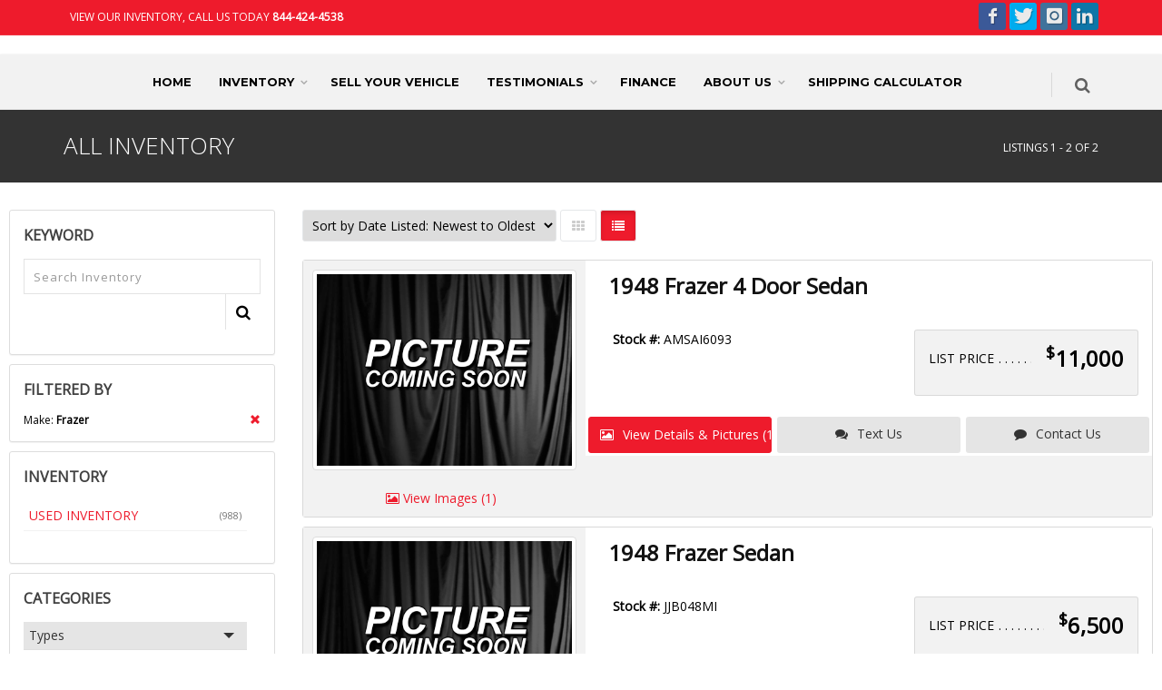

--- FILE ---
content_type: text/html; charset=utf-8
request_url: https://www.haggleme.com/Inventory/location-Indiana/all-years/Frazer/all-models/all-series/all-bodystyles/all-types/page1/sort-DateDesc/AllInventory.aspx
body_size: 16207
content:



<!DOCTYPE html>
<!--[if IE 8]>			<html class="ie ie8"> <![endif]-->
<!--[if IE 9]>			<html class="ie ie9"> <![endif]-->
<!--[if gt IE 9]><!-->	<html> <!--<![endif]-->
<head><meta charset="utf-8" /><title>
	Frazer All Inventory -  Haggle Me
</title><meta id="MetaDescriptionTag" name="description" content="Frazer All Inventory - . To see over 12,000 Muscle Cars, Street Rods, Classic Cars and Pickups visit our website at www.HaggleMe.com." /><meta id="MetaKeywordsTag" name="keywords" content="Frazer All Inventory - , 1900 1901 1902 1903 1904 1905 1906 1907 1908 1909 1910 1911 1912 1913 1914 1915 1916 1917 1918 1919 1920 1921 1922 1923 1924 1925 1926 1927 1928 1929 1930 1931 1932 1933 1934 1935 1936 1937 1938 1939 1940 1941 1942 1943 1944 1945 1946 1947 1948 1949 1950 1951 1952 1953 1954 1955 1956 1957 1958 1959 1960 1961 1962 1963 1964 1965 1966 1967 1968 1969 1970 1971 1972 1973 1974 1975 1976 1977 1978 1979 1980 1981 1982 1983 1984 1985 1986 1987 1988 1989 1990 1991 1992 1993 1994 1995 1996 1997 1998 1999 " /><link REL="SHORTCUT ICON" href="../../../../../../../../../../favicon.ico" /> 

	<!-- mobile settings -->
	<meta name="viewport" content="width=device-width, maximum-scale=1, initial-scale=1, user-scalable=0" />
	<!--[if IE]><meta http-equiv="X-UA-Compatible" content="IE=edge,chrome=1" /><![endif]-->


    


	<link href='/bundles/styles?v=Dl7qsB1PtxBpaEjGg6HKI4lsgMhCcrVKyhs08p_N1Z81' rel='stylesheet' type='text/css' />
       

    
    
    <script src="https://ajax.googleapis.com/ajax/libs/jquery/2.2.4/jquery.min.js"></script>


    
    <script type="text/javascript">var plugin_path = 'https://www.haggleme.com/assets/plugins/';</script>


    

    <!-- PAGE LEVEL SCRIPTS -->	
	
    

<script type="text/javascript">
    var CaptchaCallback = function () {
        $('.g-recaptcha').each(function (index, obj) {
            grecaptcha.render(obj, { 'sitekey': '6Lfj68EUAAAAAGJ07A5F3agCTJeaAafg4lwDN77Y' });
        });
    }
</script>
<script src="https://www.google.com/recaptcha/api.js?onload=CaptchaCallback&render=explicit" async defer></script>


    
    


    
    <style>

        /* MENU NAV ROW */
        /*#header-horizontal #header
        {
            background-color: #000 !important;
            color: #fff;
        }*/
        /*#header-horizontal #topNav 
        {
            background-color: #000 !important;
        }*/


        #header-horizontal #topNav 
        {
            background-color: #000 !important; /*#fff !important;*/
        }
        #header-horizontal #topNav a.logo 
        {
	        height: 150px; /*150px;*/
	        line-height: 96px;
        }
        /*#header-horizontal #header #topNav #topMain
        {
            background-color: #000 !important;
        }*/
        /*#header-horizontal #header #topNav #topMain, #header-horizontal #header .nav-pills > li > a 
        {
            background-color: #000 !important;
        }*/
        #header-horizontal #header #topNav #topMain.nav-pills > li > a 
        {
            font-family: 'Montserrat', sans-serif !important;
            font-weight: 200;
            font-size: 20px;
            text-transform: uppercase !important; 
            color: #fff;
        }
	    /* Sets header height to better fit logo size on desktop view. */ 
        @media only screen and (min-width:800px) {
            #header-horizontal #header #topNav 
            {
	            max-height: 150px; /*150px;*/
            }
        }


        #header-horizontal #header #topMain, #header .nav-pills > li > a 
        {
            background-color: #000 !important;
            color: #fff !important;

            /*background-color: #fff !important;
            color: #000 !important;*/
        }
        /* Menu Nav hover style */
	    #header-horizontal .nav-pills>li.active>a,	
	    #header-horizontal .nav-pills>li>a:hover,        
	    #header-horizontal .nav-pills>li:hover,        
	    #header-horizontal .nav-pills>li:hover>a 
	    {     
            /*
                #EE1B2C = brightred
                #cc6119 = dark orange
                #2B2B2B = dark gray
                #333    = gray
            */                   
            background-color: #333 !important;
		    color: #fff !important;
	    }


        /*#header-horizontal #topNav a.logo 
        {
	        height: 150px;
	        line-height: 96px;
        }
        #header-horizontal #header #topNav #topMain.nav-pills > li > a 
        {
            font-family: 'Montserrat', sans-serif !important;
            font-weight: 700;
            font-size: 13px;
            text-transform: uppercase !important; 
            color: #fff;
        }*/
        /*#header-horizontal #header.dark #topMain.nav-pills > li > a, .nav 
        {
            color: #ffffff !important;
        }*/
        /*#header-horizontal #header.dark #topNav #topMain.nav-pills > li > a.dropdown-toggle:after 
        {
            color: #fff !important;
            opacity: 1 !important;
        }*/

    </style>

    
    

    
    <style>
        
        /* LOGO IMAGE ROW */
        #header-stack div.logo-bar 
        {
            /*
                #363839 = dark gray
            */
            background-color: #FFF !important;
            color: #000 !important;
        }
        #header-stack div.logo-bar h5
        {
            color: #fff !important;
        }
        /* MENU NAV ROW */
        #header-stack #header
        {
            /*background-color: #333 !important;*/
            background-color: #F2F2F2 !important;
        }
        #header-stack .nav-pills>li>a {
            border-radius: 0;
        }
        #header-stack .nav-pills>li>a:hover {
            color: #fff !important;
        }
        #header-stack #header li.quick-cart i.fa, #header-stack #header li.search i.fa, #header-stack #header #topNav button.btn-mobile i
        {
            color: #000 !important;
        }
        #header-stack #header #topMain, #header-stack #header .nav-pills > li > a 
        {
            background-color: #F2F2F2 !important;
            color: #000 !important;
        }
        /* Set the font family of the top-level menu nav items */
        #header-stack #header.header-sm #topNav #topMain>li>a
        {
            font-family: 'Montserrat', sans-serif !important;
            font-weight: 700;
            font-size: 13px;
            text-transform: uppercase !important;  
        }	
        /* Menu Nav hover style */
	    #header-stack #header.header-sm #topMain.nav-pills>li.active>a,	
	    #header-stack #header.header-sm #topMain.nav-pills>li>a:hover,        
	    #header-stack #header.header-sm #topMain.nav-pills>li:hover,        
	    #header-stack #header.header-sm #topMain.nav-pills>li:hover>a 
	    {     
            /*
                #EE1B2C = brightred
                #cc6119 = dark orange
            */                   
            background-color: #EE1B2C !important;           
		    color: #fff !important;		
	    }
        /* Used to set logo header width only on larger screens. */
        @media only screen and (min-width:800px) {
            #header-stack .customlogo 
            {
	            max-height: 239px !important; /*130px; */
	            max-width: 764px !important; /*500px;*/
            }
        }

    </style>

    
    <style>

        #topBar ul.top-links > li > a {
            color: #ffffff !important;
        }
        /* TOP ROW */
	    .custom-topbar
	    {
            /*
                #EE1B2C = brightred
                #cc6119 = dark orange
            */
		    background-color: #EE1B2C !important; 
            
	    }

        /* Inventory emphasis price value */
        /*.item-price h4, .item-price h5*/
        /*.item-price h4
        {
            font-weight: bold !important;
        }
        h4.subprice
        {
            font-weight: normal !important;
        }*/


        /* TABS */
        .nav-tabs>li.active>a, 
        .nav-tabs>li.active>a:focus, 
        .nav-tabs>li.active>a:hover {           
            /*background-color: #eaedf0 !important;*/
            /*
            background-color: #373737 !important;
            border-color: #373737 !important;
            */
        }


        /* Allows parallax background image to show when on the listing details page */
        .parallax, .parallax .btn, .parallax div, .parallax h1, .parallax h2, .parallax h3, .parallax h4, .parallax h5, .parallax h6, .parallax img, .parallax p {
            z-index: 0 !important;
        }
        .parallax-custom
        {
	        background-image: url('http://www.totalwebmanager.com/TWM/userfiles/1055/Custom/bg1.jpg');
        }
        .parallax-footer-custom
        {
	        background-image: url('http://www.totalwebmanager.com/TWM/userfiles/1055/Custom/bg2.jpg');
        }
        .box-custom
        {
	        background-color: rgba(0,0,0,.6);
        }
        .box-icon.box-icon-transparent .box-icon-title>i
        {
	        color: #ffffff !important;	
        }

.align-center
{
    position: absolute;
    margin: 0 auto !important;
    text-align: center !important;
}
.box-icon.box-icon-center a {
	text-align:center !important;
}
.btn-xlg
{
    font-size: 2em;
}
.btn-outline-primary {
    color: #fff;
    background-color: transparent;
    background-image: none;
    border-color: #F2F2F2;
    border: solid;
    border-width: 3px;
    display: inline-block !important;
    align-content: center;
    align-items: center;
    margin: 0 auto !important;
}



        /* Callout Boxes */
        /*.box-text
        {
            display: flex;
            align-items: center;
            min-height: 100px;
        }
        .box-text p 
        {
            font-size: 30px !important;
            color: #fff !important;
            margin: 0 auto !important;
            padding: 15px 0 !important;
            font-weight: 600;
        }
        .box-text span 
        {
            display: block !important;
            font-size: 16px !important;
            color: #fff !important;
        
            font-weight: 400;
        }
        .box1, .box2
        {
            background-color: #EE1B2C !important;
            border-top: #fff 3px solid;
        }
        .box-title
        {
            border-bottom: #fff 1px solid;
        }*/


        /*body 
        {
            background-image:url(http://www.totalwebmanager.com/TWM/userfiles/1119/Custom/bg.jpg);
            background-repeat:repeat;
            background-position:center 0;
        }*/

/** Boxed Page Content Only
 **************************************************************** **/
.contentboxed {
	background-color:#f1f2f7;
}
.contentboxed section {
	background-color:#fff;
}
.contentboxed {
	max-width:1170px;
	margin-left:auto;
	margin-right:auto;
	/*margin-top:0px;*/
	margin-bottom:50px;

	-webkit-border-radius: 3px;
	   -moz-border-radius: 3px;
			border-radius: 3px;
}
@media only screen and (max-width: 992px) {
	.contentboxed {
		margin-top:0;
		margin-bottom:0;

		-webkit-border-radius: 0;
		   -moz-border-radius: 0;
				border-radius: 0;
	}
}


.invisible
{
    visibility: hidden;
    height: 0px;
    width: 0px;
    padding: 0px;
    margin: 0px;
}

#header li.search .search-box 
{
    position: absolute;
    z-index: 10000 !important;
}

    </style>

</head>
<body class="smoothscroll enable-animation">
    
    <form method="post" action="./AllInventory.aspx" id="form1">
<div class="aspNetHidden">
<input type="hidden" name="__EVENTTARGET" id="__EVENTTARGET" value="" />
<input type="hidden" name="__EVENTARGUMENT" id="__EVENTARGUMENT" value="" />
<input type="hidden" name="__LASTFOCUS" id="__LASTFOCUS" value="" />
<input type="hidden" name="__VIEWSTATE" id="__VIEWSTATE" value="ub3cEY2lMfOEbevQCPtlQRU13Q02PJm9vTcyqgshOGN6jGveIMPq73puOxzZvNxXrCr8o1h03+GjlTP/bckBi9gnGTdj6TRjGXgmuIiSBeByuOYPFKZKhI7vE8tnaFI7Z8+MWwCRv9aLMNdf4L0sXIQ2qKYhCnJSTCQ0eq1PFNXa9bttTvDxoRwwwFGma02lFe/z2X1d4xn0WZbaj+yYdwWVE/G9Ch0WObtilqatkpMSPtsQZa+PX6NwafbpUP0EbrvykxFwJp/FcXCKGXuQg0FCdno9G5JCvLad/5IT3bRVJIDvF2w5gfyDQ5q9kpDgC0kuXjEKClNpmxbfHeiM08YxHq1bFyq77sEOa7nv7+5yzZtx607YmMpCRhPJsvhIJi+LhQRTSbh6Xwz2uXIJlFI1RKvSweSDDltzv+BIImvSY4IrK0yxTQlZ2HjOTv7kon4lad/wnWJ2OXTm37eUz8E8pdH9I1phIUJxXEysyOZvyhbM/kgXn92/EGZceGh7BnJBPOuPTgk3dwzoMg/Z2PZpkAtBtNfTC94qGYIDz30qXNFN31GaeIpZNXA0esu56+/EALkOEJKgvwZ/wiGWdmfrYofmk9m+JjL4t0rr5ZZSrfwauOaw7UGUx5tz1B7QpO33ZSniXMB/NHdUMADT19+b+ECWkRFkyC7uotg4RqsOsa/9+IpDRJ7nhHkddyvXy1ehZU49oanDUAQlGYevyyeaX5dSjeSRzX27haybJDbV9inl625RPdlsDZ2HT6iK1R/O8t7Jv0bnbyp+QcqxYAcH5BO2y4Hb7zxQxY8Ww3cjNT7XB3+IDn3SP0Z7fBaDTKLYytayOpZZz98ZI4591zhjNLp/5i7SnpZCfgx4TF/WBojCL9qyDPrdXvoDEtbDN0ccbKrrySzcWoY+091tM0TP7ST7P5VRPDyibPq1JQyaJHd25ShfAhapD9TR5LDKzLnRqnZMiMTQ3nOA9rtTBWsl/XZFZdFyJhCzcyabAd/lea4REDEhP/LfHb7M2iOICGF15gNcTGKEND4Qb2JdmKgAUdPHs1hbUhAyUZ+WZcOw6YoOQ4NTA4XvJfrKccdJFUX5hQpBnslD+nj37Ae9u2rdFEspNHxlCxixRBKBNOoAhoAiniGyWJ8Gxncb9zNasT0p57/HGYU4b5Ion2nbs1ogdoF9idNtqHIW3b9gyuiKf1198BvyQBgTheAKo/IwkDPc3VWZODlMzbHuR2ULEAec9FJKCKHCXptAUcjeefVG8vNxwSL933Te6GsrokEalL7hW9pjvoo9wmk3bZ32F4WKHiWIa2e3NXlF0W0aXJ5XGQLz50g/tRLzaXPkkaknPGI+BgD4OTZXQ1ur7DOYULs0Xrc4+Wyolv3X9OYyreIHw1pmbkqhIAgqP2J+zdSNU4EFW5xaapwgZXCFQxlCEZARtBMTtXZD02wp8Zxww1bssK9/aiFwTyQMWKYNHCTdoQlUHINw/hskpqIebr1bnVF1eAFtnLfeJTHw72NOOicmrVi+hYoxcP+ytUcws4PrEz6nw61Byh9bgwU3pqA5/R5Os6MG0X8FTpuVfb16n1SVfbAzctQ9AU34y7X5zmr+NMzz6WBGDo2choiXXw7xYsWhd8RBRsFnWI7ph04rm0oKmQpdKNGIKZYeVtl8RaNfYRjO6B/vbBBODsABcgAwgWNy69/JLaLL+EJp1dUv/8R1npEpyze4W8jfsE2KkeDeO6MoPIPgm2I8ptk9yPHdIpknISnMSijDuKuDrATOl0/UpGzZPAnZvJ8EePgu9iPAxYY3fXGDlFyNdkRxuW/fXLA5f+B/foI7o/[base64]/cQkq4BgcYPl1diKv0b6sciMDkZe0awAvRjrTnG3Gbbyy2oVdKRsZDCx4iWevfjyCRwVeIsFFNqtlmxdZOfJOR/iXW02nigX/pqpC6XDbJoMSGjenl9AkoKFaMl6gOcwxYKXIOZtVByT8eiZ6PG+Owo5jjUXxe5ILIvlWSOcZEgN5Tdg8stTi9YNnKWdAm3Ibu50+dRMxHfYakzQNE7q/VqKDAcQ3egvNEUU73ehtSNYs3pRdpo5cZpCM7Wh/T095uxVl57ZA0wCcp4Wri6GDlTEqcvIYku3FQqmlfwD3uAH4dGcj4sd5aXLkhzUMZglrzT5RG92PYf9Zre2OkWP5uYu6Epj7zMZKq4utoxEB1MM/Ll7d6ReaXQkR5liVbW8Uod5uC6TuH7syMxNyPYeRNrGvPIOa98/cUlcJBdRPXcAc3NISFb6AuSGU1JC/oAYXcSFXAl2U=" />
</div>

<script type="text/javascript">
//<![CDATA[
var theForm = document.forms['form1'];
if (!theForm) {
    theForm = document.form1;
}
function __doPostBack(eventTarget, eventArgument) {
    if (!theForm.onsubmit || (theForm.onsubmit() != false)) {
        theForm.__EVENTTARGET.value = eventTarget;
        theForm.__EVENTARGUMENT.value = eventArgument;
        theForm.submit();
    }
}
//]]>
</script>



<script src="/ScriptResource.axd?d=[base64]" type="text/javascript"></script>
<div class="aspNetHidden">

	<input type="hidden" name="__VIEWSTATEGENERATOR" id="__VIEWSTATEGENERATOR" value="AD77A525" />
	<input type="hidden" name="__EVENTVALIDATION" id="__EVENTVALIDATION" value="N2Vc/5pHuPHSc0lbJj8DJb5+NKH20SBozVYT9t3IYsS9YisE35JqXIy+vzCafDZ1T2daH8mOoz/16U/Fn0bUXHEFXi6ERqp8nkWqY/di7z4sQrDUGnIaDzz+AWZ/ZvmHcrBxtwAsIeJWe7olB2+8mZLmp3+BvSN4oIE61YpDSJ9fKDyuzA8lEGa9LDlQDFfy039KUp/Ml4BzwuiY8RSQz8bcMIaJdMj8OJGlgpsg8uuwiqM2iywM8fVgI1HnUj2LFvpBnhT+zRwrgBo8yPfpG2+RfLtkFmqrGZ3YBn9WTrsPQcnI0huQwChW/zZE7ns5IJ8aeniQiO7orrMuEB4y35TxqKPkOPVWL9C1rNfLU688A0u+qKZD7xKEJ2HuGhnFTxqsSULl1/rHZTg30c2/Bxjh6Ko0O8Mji+teYlhvC6z1fYy0XpCEdYJQ1ao3K8fgDr1HsCFWZKFb+d9gPnREU7iVv2BJyi+0REzWtEoyc3iUCZcYEr+RqnoVgZLb8LPXm44Hcm1uDCC67wM6v0yXGO6zkwDGrKTKDa+zEBClAdVq+Dl4" />
</div>
    <script type="text/javascript">
//<![CDATA[
Sys.WebForms.PageRequestManager._initialize('ctl00$ScriptManager1', 'form1', ['tctl00$contentplaceholder_page$upSms','contentplaceholder_page_upSms'], [], [], 90, 'ctl00');
//]]>
</script>




	<!-- wrapper -->
	<div id="wrapper">
        
        <!-- HEADER -->
        
        
        

<div id="header-stack">
	<!-- TOP BAR -->
	<div id="topBar" class="dark custom-topbar">
		<div class="container">
            <ul class="top-links list-inline">
                <li style="border-right: none;"><a href="tel:844-424-4538">View Our Inventory, Call us today <strong>844-424-4538</strong></a></li>
            </ul> 
            <!-- SOCIAL ICONS -->
			<div class="social-icons pull-right hidden-xs">
                
				<a href="https://www.facebook.com/groups/172678620053141/" class="social-icon social-icon-sm social-facebook" data-toggle="tooltip" data-placement="bottom" title="Facebook">

					<i class="icon-facebook"></i>
					<i class="icon-facebook"></i>
				</a>
                
				<a href="https://twitter.com/HaggleMe" class="social-icon social-icon-sm social-twitter" data-toggle="tooltip" data-placement="bottom" title="Twitter">
					<i class="icon-twitter"></i>
					<i class="icon-twitter"></i>
				</a>
                
				<a href="https://www.instagram.com/hagglemedotcom/?utm_source=qr&igsh=NW95djgxZWpxZ3R2" class="social-icon social-icon-sm social-instagram" data-toggle="tooltip" data-placement="bottom" title="Instagram">
					<i class="icon-instagram"></i>
					<i class="icon-instagram"></i>
				</a>
				
				<a href="https://www.linkedin.com/in/steve-glanton-4282a521/" class="social-icon social-icon-sm social-linkedin" data-toggle="tooltip" data-placement="bottom" title="Linkedin">
					<i class="icon-linkedin"></i>
					<i class="icon-linkedin"></i>
				</a>
                
			</div>
            <!-- /SOCIAL ICONS -->
		</div>
	</div>
	<!-- /TOP BAR -->

    <!-- LOGO BAR -->
    <div class="border-top logo-bar">
		<div class="container">               
        	
            <div class="header-sm">
                <div class="row">
                    <div class="col-sm-12">
                        <!-- LOGO -->                       
		                <a href="../../../../../../../../../../Default.aspx" class="logo has-banner pull-left text-center-md">
			                <img src="https://www.totalwebmanager.com/TWM/Userfiles/1061/Custom/header_1170.jpg" id="HeaderNavLogoMenuVerticle1_imgLogo" alt="" class="img-responsive" />                  
		                </a>
                        <input type="hidden" name="ctl00$HeaderNavLogoMenuVerticle1$hdnLogoImageName" id="HeaderNavLogoMenuVerticle1_hdnLogoImageName" value="header_1170.jpg" />                        
                        <!-- /LOGO -->

			
                    </div>
                </div>
            </div>
		</div>
	</div>
    <!-- /LOGO BAR -->

    <!-- HEADER -->

    <div id="header" class="sticky header-sm clearfix">
        <!-- HEADER NAV -->
        <header id="topNav" class="text-center">
	        <div class="container">
            
		        <!-- Mobile Menu Button -->
		        <button class="btn btn-mobile" data-toggle="collapse" data-target=".nav-main-collapse" type="button">
			        <i class="fa fa-bars"></i>
		        </button>

                <!-- SEARCH -->
		        <ul class="pull-right nav nav-pills nav-second-main hidden-xs">
			        <li class="search">
				        <a href="javascript:;">
					        <i class="fa fa-search"></i>
				        </a>
				        <div class="search-box">
					        <div>
						        <div class="input-group">                                   
                                    <input name="ctl00$HeaderNavLogoMenuVerticle1$txtSearch" type="text" id="HeaderNavLogoMenuVerticle1_txtSearch" name="src" placeholder="Search" class="form-control ignore" />
							        <span class="input-group-btn">                                      
                                        <input type="submit" name="ctl00$HeaderNavLogoMenuVerticle1$btnSearch" value="Search" onclick="return validateSearch();" id="HeaderNavLogoMenuVerticle1_btnSearch" class="btn btn-primary" />
							        </span>
						        </div>
					        </div>
				        </div> 
			        </li>                    
		        </ul>
                <!-- /SEARCH -->

                <!-- MENU NAVIGATION -->                                 
                <div class="menu-center">              
                    <div class="navbar-collapse pull-right nav-main-collapse collapse">
                        

    <!-- Menu Nav -->                   
    
    
    
    
    
    
    
    

    
    
	    <nav class="nav-main">
            <ul id="topMain" class="nav nav-pills nav-main">

    
	    <li><a class="" href="https://www.haggleme.com/Default.aspx" target="">Home</a></li>
        
            <li class="dropdown">
                <a class="dropdown-toggle" href="https://www.haggleme.com/Inventory/location-Indiana/all-years/all-makes/all-models/all-series/all-bodystyles/all-types/page1/sort-DateActiveDesc/AllInventory.aspx" target="">Inventory</a>
			    <ul class="dropdown-menu">
        
	    <li><a class="" href="https://www.haggleme.com/VehicleFinder.aspx" target="">Vehicle Finder</a></li>
        </ul></li>
	    <li><a class="" href="https://www.haggleme.com/Page/Sell-Your-Vehicle.aspx" target="">Sell Your Vehicle</a></li>
        
            <li class="dropdown">
                <a class="dropdown-toggle" href="https://www.haggleme.com/Page/Buyer-Testimonials.aspx" target="">Testimonials</a>
			    <ul class="dropdown-menu">
        
	    <li><a class="" href="https://www.haggleme.com/Page/Seller-Testimonials.aspx" target="">Seller Testimonials</a></li>
        
	    <li><a class="" href="https://www.haggleme.com/Page/Buyer-Testimonials.aspx" target="">Buyer Testimonials</a></li>
        </ul></li>
	    <li><a class="" href="https://www.haggleme.com/Page/Finance.aspx" target="">Finance</a></li>
        
            <li class="dropdown">
                <a class="dropdown-toggle" href="https://www.haggleme.com/Page/About-Us.aspx" target="">About Us</a>
			    <ul class="dropdown-menu">
        
	    <li><a class="" href="https://www.haggleme.com/Page/Info.aspx" target="">Info</a></li>
        
	    <li><a class="" href="https://www.haggleme.com/ContactUs.aspx" target="">Contact Us</a></li>
        </ul></li>
	    <li><a class="" href="https://www.haggleme.com/Page/Shipping-Calculator.aspx" target="">Shipping Calculator</a></li>
        
		    </ul>
	    </nav>
    
    
    <!-- /Menu Nav -->  
                    </div>
                </div>
                <!-- /MENU NAVIGATION -->      
            </div>
        </header>
        <!-- /HEADER NAV -->
    </div> 
    <!-- /HEADER -->
</div>

        <!-- /HEADER -->


        

        
        <!-- CONTENT -->
        

    <!-- PAGE HEADER -->
    <section class="page-header dark page-header-xs">
	    <div class="container">
		    <h1>All Inventory</h1>
            <ol class="breadcrumb">
			    <li>Listings 1 - 2 of 2</li>
            </ol>
            
	    </div>
    </section>
    <!-- /PAGE HEADER -->


    <!-- Body - Left/Right Columns -->
    <section class="padding-top-20">
    
        					
	    <div class="full-container padding-10"> 
        	
                    
            	
            
            <div class="phone-nonmobile">
            
            </div>
                    	
            <a id="listings-anchor" name="listings"></a>
		    <div class="row">

			    <!-- LEFT -->
			    <div class="col-lg-3 col-md-3 col-sm-3 margin-bottom-0">
                    
   

                    
                    
                    <div class="phone-mobile">
                        <a class="btn btn-primary btn-featured btn-inverse margin-bottom-6" href="tel:844-424-4538">
                            <span>CALL US: 844-424-4538</span>
                            <i class="et-phone"></i>
                        </a>
                    </div>
                    
                        
                    <!-- FILTERS -->
                    <div class="row">

                        
                        <div class=" visible-xs-block padding-20 margin-bottom-0">
		                <button class="btn btn-default btn-block visible-xs-block" data-toggle="collapse" data-target="#filter-inventory-col" type="button">
                            <i class="fa fa-filter"></i>
                            FILTER INVENTORY
		                </button>
                        </div>

                        
                        <div class="col-lg-12 col-md-12 col-sm-12 collapse" id="filter-inventory-col">

                            <!-- INLINE SEARCH -->
                            <div class="panel panel-default margin-bottom-10"><div class="panel-body">
                            <div class="side-nav">
							    <div class="side-nav-head margin-bottom-10">
								    <h4>KEYWORD</h4>
							    </div>
							    <div class="inline-search clearfix margin-bottom-30">
                                    <div id="contentplaceholder_page_pnlSearchBox" onkeypress="javascript:return WebForm_FireDefaultButton(event, &#39;contentplaceholder_page_btnSearch&#39;)">
	
                                    <input name="ctl00$contentplaceholder_page$txtSearch" type="text" id="contentplaceholder_page_txtSearch" name="src" placeholder="Search Inventory" class="serch-input" />								
								    <button onclick="__doPostBack('ctl00$contentplaceholder_page$ctl02','')">
									    <i class="fa fa-search"></i>
								    </button>
                                    <input type="submit" name="ctl00$contentplaceholder_page$btnSearch" value="" id="contentplaceholder_page_btnSearch" class="invisible" />

                                    
</div>
							    </div>
                            </div>
                            </div></div>
						    <!-- /INLINE SEARCH -->


                            
						    <!-- FILTERED BY -->
						    
						    <div class="panel panel-default margin-bottom-10"><div class="panel-body">
							<div class="side-nav">    
                                <div class="side-nav-head margin-bottom-10">
                                    <h4>FILTERED BY</h4>
                                </div>	

                                
								
                                <div class="clearfix size-12">
								    <a class="pull-right glyphicon glyphicon-remove" href="https://www.haggleme.com/Inventory/location-Indiana/all-years/all-makes/all-models/all-series/all-bodystyles/all-types/page1/sort-DateDesc/AllInventory.aspx"></a>
								    Make: <strong>Frazer</strong>
							    </div>

                                

                            </div>
                            </div></div>						
                            <!-- /FILTERED BY -->                           
                            

						    <!-- INVENTORY -->
                            
						    
                            <div class="panel panel-default margin-bottom-10"><div class="panel-body">
                            <div class="side-nav">
							    <div class="side-nav-head margin-bottom-10">
								    <button class="fa fa-bars text-right margin-right-6" type="button"></button>
								    <h4>INVENTORY</h4>
							    </div>
							    <ul class="list-group list-group-bordered list-group-noicon uppercase">
                                    
                                        <li class="list-group-item active"><a href="https://www.haggleme.com/Inventory/location-Indiana/all-years/all-makes/all-models/all-series/all-bodystyles/all-types/page1/sort-DateDesc/PreownedInventory.aspx"><span class="size-11 text-muted pull-right">(988)</span> USED INVENTORY</a></li>
                                    
							    </ul>
						    </div>
                            </div></div>
						    
                            <!-- /INVENTORY  -->


						    <!-- CATEGORIES -->
						    
                            <div class="panel panel-default margin-bottom-10"><div class="panel-body">
                            <div class="side-nav">
							    <div class="side-nav-head margin-bottom-10">
								    <button class="fa fa-bars text-right margin-right-6" type="button"></button>
								    <h4>CATEGORIES</h4>
							    </div>
                                <ul class="list-group list-group-bordered list-group-noicon">

                                    
                                    
                                    <li class="list-group-item">
	                                    <div class="toggle">
		                                    <label class="padding-6 size-14">Types</label>
		                                    <div class="toggle-content padding-6">
                                                <ul class="list-group list-group-bordered list-group-noicon list-unstyled">
                                                    <li><a class="padding-6" href="https://www.haggleme.com/Inventory/location-Indiana/all-years/all-makes/all-models/all-series/all-bodystyles/all-types/page1/sort-DateDesc/AllInventory.aspx">All Types</a></li>
                                                    <li>
                                                    <a class="padding-6" href="https://www.haggleme.com/Inventory/location-Indiana/all-years/all-makes/all-models/all-series/all-bodystyles/Boats/page1/sort-DateDesc/AllInventory.aspx"><span class="size-11 text-muted pull-right">(3)</span> Boats</a></li>
                                                    <li>
                                                    <a class="padding-6" href="https://www.haggleme.com/Inventory/location-Indiana/all-years/all-makes/all-models/all-series/all-bodystyles/Car_Trailer/page1/sort-DateDesc/AllInventory.aspx"><span class="size-11 text-muted pull-right">(1)</span> Car Trailer</a></li>
                                                    <li>
                                                    <a class="padding-6" href="https://www.haggleme.com/Inventory/location-Indiana/all-years/all-makes/all-models/all-series/all-bodystyles/Classic_Cars/page1/sort-DateDesc/AllInventory.aspx"><span class="size-11 text-muted pull-right">(540)</span> Classic Cars</a></li>
                                                    <li>
                                                    <a class="padding-6" href="https://www.haggleme.com/Inventory/location-Indiana/all-years/all-makes/all-models/all-series/all-bodystyles/Classic_Trucks/page1/sort-DateDesc/AllInventory.aspx"><span class="size-11 text-muted pull-right">(127)</span> Classic Trucks</a></li>
                                                    <li>
                                                    <a class="padding-6" href="https://www.haggleme.com/Inventory/location-Indiana/all-years/all-makes/all-models/all-series/all-bodystyles/Hot_Rods/page1/sort-DateDesc/AllInventory.aspx"><span class="size-11 text-muted pull-right">(81)</span> Hot Rods</a></li>
                                                    <li>
                                                    <a class="padding-6" href="https://www.haggleme.com/Inventory/location-Indiana/all-years/all-makes/all-models/all-series/all-bodystyles/Late_Models/page1/sort-DateDesc/AllInventory.aspx"><span class="size-11 text-muted pull-right">(11)</span> Late Models</a></li>
                                                    <li>
                                                    <a class="padding-6" href="https://www.haggleme.com/Inventory/location-Indiana/all-years/all-makes/all-models/all-series/all-bodystyles/Motorcycles/page1/sort-DateDesc/AllInventory.aspx"><span class="size-11 text-muted pull-right">(53)</span> Motorcycles</a></li>
                                                    <li>
                                                    <a class="padding-6" href="https://www.haggleme.com/Inventory/location-Indiana/all-years/all-makes/all-models/all-series/all-bodystyles/Muscle_Cars/page1/sort-DateDesc/AllInventory.aspx"><span class="size-11 text-muted pull-right">(139)</span> Muscle Cars</a></li>
                                                    <li>
                                                    <a class="padding-6" href="https://www.haggleme.com/Inventory/location-Indiana/all-years/all-makes/all-models/all-series/all-bodystyles/Project_Cars/page1/sort-DateDesc/AllInventory.aspx"><span class="size-11 text-muted pull-right">(22)</span> Project Cars</a></li>
                                                    <li>
                                                    <a class="padding-6" href="https://www.haggleme.com/Inventory/location-Indiana/all-years/all-makes/all-models/all-series/all-bodystyles/Race_Car/page1/sort-DateDesc/AllInventory.aspx"><span class="size-11 text-muted pull-right">(4)</span> Race Car</a></li>
                                                    <li>
                                                    <a class="padding-6" href="https://www.haggleme.com/Inventory/location-Indiana/all-years/all-makes/all-models/all-series/all-bodystyles/RVs/page1/sort-DateDesc/AllInventory.aspx"><span class="size-11 text-muted pull-right">(1)</span> RVs</a></li>
                                                    <li>
                                                    <a class="padding-6" href="https://www.haggleme.com/Inventory/location-Indiana/all-years/all-makes/all-models/all-series/all-bodystyles/SUV/page1/sort-DateDesc/AllInventory.aspx"><span class="size-11 text-muted pull-right">(3)</span> SUV</a></li>
                                                    <li>
                                                    <a class="padding-6" href="https://www.haggleme.com/Inventory/location-Indiana/all-years/all-makes/all-models/all-series/all-bodystyles/Tractor/page1/sort-DateDesc/AllInventory.aspx"><span class="size-11 text-muted pull-right">(1)</span> Tractor</a></li>
                                                    <li>
                                                    <a class="padding-6" href="https://www.haggleme.com/Inventory/location-Indiana/all-years/all-makes/all-models/all-series/all-bodystyles/Van/page1/sort-DateDesc/AllInventory.aspx"><span class="size-11 text-muted pull-right">(2)</span> Van</a></li>
                                                    
										        </ul>			                                        
		                                    </div>
	                                    </div>
                                    </li>
                                    
                                    <li class="list-group-item">
	                                    <div class="toggle active">
		                                    <label class="padding-6 size-14">Makes</label>
		                                    <div class="toggle-content padding-6">
                                                <ul class="list-group list-group-bordered list-group-noicon list-unstyled">
                                                    <li><a class="padding-6" href="https://www.haggleme.com/Inventory/location-Indiana/all-years/all-makes/all-models/all-series/all-bodystyles/all-types/page1/sort-DateDesc/AllInventory.aspx">All Makes</a></li>
                                                    <li>
                                                    <a class="padding-6" href="https://www.haggleme.com/Inventory/location-Indiana/all-years/Alfa_Romeo/all-models/all-series/all-bodystyles/all-types/page1/sort-DateDesc/AllInventory.aspx"><span class="size-11 text-muted pull-right">(1)</span> Alfa Romeo</a></li>
                                                    <li>
                                                    <a class="padding-6" href="https://www.haggleme.com/Inventory/location-Indiana/all-years/AMC/all-models/all-series/all-bodystyles/all-types/page1/sort-DateDesc/AllInventory.aspx"><span class="size-11 text-muted pull-right">(3)</span> AMC</a></li>
                                                    <li>
                                                    <a class="padding-6" href="https://www.haggleme.com/Inventory/location-Indiana/all-years/Aston_Martin/all-models/all-series/all-bodystyles/all-types/page1/sort-DateDesc/AllInventory.aspx"><span class="size-11 text-muted pull-right">(2)</span> Aston Martin</a></li>
                                                    <li>
                                                    <a class="padding-6" href="https://www.haggleme.com/Inventory/location-Indiana/all-years/Audi/all-models/all-series/all-bodystyles/all-types/page1/sort-DateDesc/AllInventory.aspx"><span class="size-11 text-muted pull-right">(1)</span> Audi</a></li>
                                                    <li>
                                                    <a class="padding-6" href="https://www.haggleme.com/Inventory/location-Indiana/all-years/Austin/all-models/all-series/all-bodystyles/all-types/page1/sort-DateDesc/AllInventory.aspx"><span class="size-11 text-muted pull-right">(2)</span> Austin</a></li>
                                                    <li>
                                                    <a class="padding-6" href="https://www.haggleme.com/Inventory/location-Indiana/all-years/Austin_Healey/all-models/all-series/all-bodystyles/all-types/page1/sort-DateDesc/AllInventory.aspx"><span class="size-11 text-muted pull-right">(1)</span> Austin Healey</a></li>
                                                    <li>
                                                    <a class="padding-6" href="https://www.haggleme.com/Inventory/location-Indiana/all-years/Bentley/all-models/all-series/all-bodystyles/all-types/page1/sort-DateDesc/AllInventory.aspx"><span class="size-11 text-muted pull-right">(15)</span> Bentley</a></li>
                                                    <li>
                                                    <a class="padding-6" href="https://www.haggleme.com/Inventory/location-Indiana/all-years/Bimota/all-models/all-series/all-bodystyles/all-types/page1/sort-DateDesc/AllInventory.aspx"><span class="size-11 text-muted pull-right">(1)</span> Bimota</a></li>
                                                    <li>
                                                    <a class="padding-6" href="https://www.haggleme.com/Inventory/location-Indiana/all-years/BMW/all-models/all-series/all-bodystyles/all-types/page1/sort-DateDesc/AllInventory.aspx"><span class="size-11 text-muted pull-right">(3)</span> BMW</a></li>
                                                    <li>
                                                    <a class="padding-6" href="https://www.haggleme.com/Inventory/location-Indiana/all-years/Boss_Hog/all-models/all-series/all-bodystyles/all-types/page1/sort-DateDesc/AllInventory.aspx"><span class="size-11 text-muted pull-right">(1)</span> Boss Hog</a></li>
                                                    <li>
                                                    <a class="padding-6" href="https://www.haggleme.com/Inventory/location-Indiana/all-years/Buick/all-models/all-series/all-bodystyles/all-types/page1/sort-DateDesc/AllInventory.aspx"><span class="size-11 text-muted pull-right">(28)</span> Buick</a></li>
                                                    <li>
                                                    <a class="padding-6" href="https://www.haggleme.com/Inventory/location-Indiana/all-years/Cadillac/all-models/all-series/all-bodystyles/all-types/page1/sort-DateDesc/AllInventory.aspx"><span class="size-11 text-muted pull-right">(10)</span> Cadillac</a></li>
                                                    <li>
                                                    <a class="padding-6" href="https://www.haggleme.com/Inventory/location-Indiana/all-years/CanAm/all-models/all-series/all-bodystyles/all-types/page1/sort-DateDesc/AllInventory.aspx"><span class="size-11 text-muted pull-right">(1)</span> CanAm</a></li>
                                                    <li>
                                                    <a class="padding-6" href="https://www.haggleme.com/Inventory/location-Indiana/all-years/Century/all-models/all-series/all-bodystyles/all-types/page1/sort-DateDesc/AllInventory.aspx"><span class="size-11 text-muted pull-right">(3)</span> Century</a></li>
                                                    <li>
                                                    <a class="padding-6" href="https://www.haggleme.com/Inventory/location-Indiana/all-years/Chevrolet/all-models/all-series/all-bodystyles/all-types/page1/sort-DateDesc/AllInventory.aspx"><span class="size-11 text-muted pull-right">(287)</span> Chevrolet</a></li>
                                                    <li>
                                                    <a class="padding-6" href="https://www.haggleme.com/Inventory/location-Indiana/all-years/Chrysler/all-models/all-series/all-bodystyles/all-types/page1/sort-DateDesc/AllInventory.aspx"><span class="size-11 text-muted pull-right">(16)</span> Chrysler</a></li>
                                                    <li>
                                                    <a class="padding-6" href="https://www.haggleme.com/Inventory/location-Indiana/all-years/Crosley/all-models/all-series/all-bodystyles/all-types/page1/sort-DateDesc/AllInventory.aspx"><span class="size-11 text-muted pull-right">(2)</span> Crosley</a></li>
                                                    <li>
                                                    <a class="padding-6" href="https://www.haggleme.com/Inventory/location-Indiana/all-years/Datsun/all-models/all-series/all-bodystyles/all-types/page1/sort-DateDesc/AllInventory.aspx"><span class="size-11 text-muted pull-right">(2)</span> Datsun</a></li>
                                                    <li>
                                                    <a class="padding-6" href="https://www.haggleme.com/Inventory/location-Indiana/all-years/Daybreak/all-models/all-series/all-bodystyles/all-types/page1/sort-DateDesc/AllInventory.aspx"><span class="size-11 text-muted pull-right">(1)</span> Daybreak</a></li>
                                                    <li>
                                                    <a class="padding-6" href="https://www.haggleme.com/Inventory/location-Indiana/all-years/DeSoto/all-models/all-series/all-bodystyles/all-types/page1/sort-DateDesc/AllInventory.aspx"><span class="size-11 text-muted pull-right">(3)</span> DeSoto</a></li>
                                                    <li>
                                                    <a class="padding-6" href="https://www.haggleme.com/Inventory/location-Indiana/all-years/Dodge/all-models/all-series/all-bodystyles/all-types/page1/sort-DateDesc/AllInventory.aspx"><span class="size-11 text-muted pull-right">(29)</span> Dodge</a></li>
                                                    <li>
                                                    <a class="padding-6" href="https://www.haggleme.com/Inventory/location-Indiana/all-years/Dragster/all-models/all-series/all-bodystyles/all-types/page1/sort-DateDesc/AllInventory.aspx"><span class="size-11 text-muted pull-right">(2)</span> Dragster</a></li>
                                                    <li>
                                                    <a class="padding-6" href="https://www.haggleme.com/Inventory/location-Indiana/all-years/Ducati/all-models/all-series/all-bodystyles/all-types/page1/sort-DateDesc/AllInventory.aspx"><span class="size-11 text-muted pull-right">(1)</span> Ducati</a></li>
                                                    <li>
                                                    <a class="padding-6" href="https://www.haggleme.com/Inventory/location-Indiana/all-years/Dyno_Jet_Machine/all-models/all-series/all-bodystyles/all-types/page1/sort-DateDesc/AllInventory.aspx"><span class="size-11 text-muted pull-right">(1)</span> Dyno Jet Machine</a></li>
                                                    <li>
                                                    <a class="padding-6" href="https://www.haggleme.com/Inventory/location-Indiana/all-years/Essex/all-models/all-series/all-bodystyles/all-types/page1/sort-DateDesc/AllInventory.aspx"><span class="size-11 text-muted pull-right">(1)</span> Essex</a></li>
                                                    <li>
                                                    <a class="padding-6" href="https://www.haggleme.com/Inventory/location-Indiana/all-years/Fiat/all-models/all-series/all-bodystyles/all-types/page1/sort-DateDesc/AllInventory.aspx"><span class="size-11 text-muted pull-right">(1)</span> Fiat</a></li>
                                                    <li>
                                                    <a class="padding-6" href="https://www.haggleme.com/Inventory/location-Indiana/all-years/Ford/all-models/all-series/all-bodystyles/all-types/page1/sort-DateDesc/AllInventory.aspx"><span class="size-11 text-muted pull-right">(235)</span> Ford</a></li>
                                                    <li class="active">
                                                    <a class="padding-6" href="https://www.haggleme.com/Inventory/location-Indiana/all-years/Frazer/all-models/all-series/all-bodystyles/all-types/page1/sort-DateDesc/AllInventory.aspx"><span class="size-11 text-muted pull-right">(2)</span> Frazer</a></li>
                                                    <li>
                                                    <a class="padding-6" href="https://www.haggleme.com/Inventory/location-Indiana/all-years/GMC/all-models/all-series/all-bodystyles/all-types/page1/sort-DateDesc/AllInventory.aspx"><span class="size-11 text-muted pull-right">(12)</span> GMC</a></li>
                                                    <li>
                                                    <a class="padding-6" href="https://www.haggleme.com/Inventory/location-Indiana/all-years/Graham/all-models/all-series/all-bodystyles/all-types/page1/sort-DateDesc/AllInventory.aspx"><span class="size-11 text-muted pull-right">(1)</span> Graham</a></li>
                                                    <li>
                                                    <a class="padding-6" href="https://www.haggleme.com/Inventory/location-Indiana/all-years/Growler/all-models/all-series/all-bodystyles/all-types/page1/sort-DateDesc/AllInventory.aspx"><span class="size-11 text-muted pull-right">(1)</span> Growler</a></li>
                                                    <li>
                                                    <a class="padding-6" href="https://www.haggleme.com/Inventory/location-Indiana/all-years/Harley_Davidson/all-models/all-series/all-bodystyles/all-types/page1/sort-DateDesc/AllInventory.aspx"><span class="size-11 text-muted pull-right">(29)</span> Harley Davidson</a></li>
                                                    <li>
                                                    <a class="padding-6" href="https://www.haggleme.com/Inventory/location-Indiana/all-years/Honda/all-models/all-series/all-bodystyles/all-types/page1/sort-DateDesc/AllInventory.aspx"><span class="size-11 text-muted pull-right">(4)</span> Honda</a></li>
                                                    <li>
                                                    <a class="padding-6" href="https://www.haggleme.com/Inventory/location-Indiana/all-years/Hudson/all-models/all-series/all-bodystyles/all-types/page1/sort-DateDesc/AllInventory.aspx"><span class="size-11 text-muted pull-right">(2)</span> Hudson</a></li>
                                                    <li>
                                                    <a class="padding-6" href="https://www.haggleme.com/Inventory/location-Indiana/all-years/Hummer/all-models/all-series/all-bodystyles/all-types/page1/sort-DateDesc/AllInventory.aspx"><span class="size-11 text-muted pull-right">(1)</span> Hummer</a></li>
                                                    <li>
                                                    <a class="padding-6" href="https://www.haggleme.com/Inventory/location-Indiana/all-years/International/all-models/all-series/all-bodystyles/all-types/page1/sort-DateDesc/AllInventory.aspx"><span class="size-11 text-muted pull-right">(7)</span> International</a></li>
                                                    <li>
                                                    <a class="padding-6" href="https://www.haggleme.com/Inventory/location-Indiana/all-years/Jaguar/all-models/all-series/all-bodystyles/all-types/page1/sort-DateDesc/AllInventory.aspx"><span class="size-11 text-muted pull-right">(4)</span> Jaguar</a></li>
                                                    <li>
                                                    <a class="padding-6" href="https://www.haggleme.com/Inventory/location-Indiana/all-years/Jeep/all-models/all-series/all-bodystyles/all-types/page1/sort-DateDesc/AllInventory.aspx"><span class="size-11 text-muted pull-right">(5)</span> Jeep</a></li>
                                                    <li>
                                                    <a class="padding-6" href="https://www.haggleme.com/Inventory/location-Indiana/all-years/Jensen/all-models/all-series/all-bodystyles/all-types/page1/sort-DateDesc/AllInventory.aspx"><span class="size-11 text-muted pull-right">(1)</span> Jensen</a></li>
                                                    <li>
                                                    <a class="padding-6" href="https://www.haggleme.com/Inventory/location-Indiana/all-years/Jensen-Healey/all-models/all-series/all-bodystyles/all-types/page1/sort-DateDesc/AllInventory.aspx"><span class="size-11 text-muted pull-right">(1)</span> Jensen-Healey</a></li>
                                                    <li>
                                                    <a class="padding-6" href="https://www.haggleme.com/Inventory/location-Indiana/all-years/Kaiser/all-models/all-series/all-bodystyles/all-types/page1/sort-DateDesc/AllInventory.aspx"><span class="size-11 text-muted pull-right">(4)</span> Kaiser</a></li>
                                                    <li>
                                                    <a class="padding-6" href="https://www.haggleme.com/Inventory/location-Indiana/all-years/Lakester/all-models/all-series/all-bodystyles/all-types/page1/sort-DateDesc/AllInventory.aspx"><span class="size-11 text-muted pull-right">(1)</span> Lakester</a></li>
                                                    <li>
                                                    <a class="padding-6" href="https://www.haggleme.com/Inventory/location-Indiana/all-years/Lamborghini/all-models/all-series/all-bodystyles/all-types/page1/sort-DateDesc/AllInventory.aspx"><span class="size-11 text-muted pull-right">(1)</span> Lamborghini</a></li>
                                                    <li>
                                                    <a class="padding-6" href="https://www.haggleme.com/Inventory/location-Indiana/all-years/Land_Rover/all-models/all-series/all-bodystyles/all-types/page1/sort-DateDesc/AllInventory.aspx"><span class="size-11 text-muted pull-right">(1)</span> Land Rover</a></li>
                                                    <li>
                                                    <a class="padding-6" href="https://www.haggleme.com/Inventory/location-Indiana/all-years/Lincoln/all-models/all-series/all-bodystyles/all-types/page1/sort-DateDesc/AllInventory.aspx"><span class="size-11 text-muted pull-right">(10)</span> Lincoln</a></li>
                                                    <li>
                                                    <a class="padding-6" href="https://www.haggleme.com/Inventory/location-Indiana/all-years/Mack/all-models/all-series/all-bodystyles/all-types/page1/sort-DateDesc/AllInventory.aspx"><span class="size-11 text-muted pull-right">(1)</span> Mack</a></li>
                                                    <li>
                                                    <a class="padding-6" href="https://www.haggleme.com/Inventory/location-Indiana/all-years/Manco/all-models/all-series/all-bodystyles/all-types/page1/sort-DateDesc/AllInventory.aspx"><span class="size-11 text-muted pull-right">(1)</span> Manco</a></li>
                                                    <li>
                                                    <a class="padding-6" href="https://www.haggleme.com/Inventory/location-Indiana/all-years/Marmon/all-models/all-series/all-bodystyles/all-types/page1/sort-DateDesc/AllInventory.aspx"><span class="size-11 text-muted pull-right">(1)</span> Marmon</a></li>
                                                    <li>
                                                    <a class="padding-6" href="https://www.haggleme.com/Inventory/location-Indiana/all-years/Mazda/all-models/all-series/all-bodystyles/all-types/page1/sort-DateDesc/AllInventory.aspx"><span class="size-11 text-muted pull-right">(2)</span> Mazda</a></li>
                                                    <li>
                                                    <a class="padding-6" href="https://www.haggleme.com/Inventory/location-Indiana/all-years/Mercedes_Benz/all-models/all-series/all-bodystyles/all-types/page1/sort-DateDesc/AllInventory.aspx"><span class="size-11 text-muted pull-right">(13)</span> Mercedes Benz</a></li>
                                                    <li>
                                                    <a class="padding-6" href="https://www.haggleme.com/Inventory/location-Indiana/all-years/Mercury/all-models/all-series/all-bodystyles/all-types/page1/sort-DateDesc/AllInventory.aspx"><span class="size-11 text-muted pull-right">(14)</span> Mercury</a></li>
                                                    <li>
                                                    <a class="padding-6" href="https://www.haggleme.com/Inventory/location-Indiana/all-years/MG/all-models/all-series/all-bodystyles/all-types/page1/sort-DateDesc/AllInventory.aspx"><span class="size-11 text-muted pull-right">(5)</span> MG</a></li>
                                                    <li>
                                                    <a class="padding-6" href="https://www.haggleme.com/Inventory/location-Indiana/all-years/Military/all-models/all-series/all-bodystyles/all-types/page1/sort-DateDesc/AllInventory.aspx"><span class="size-11 text-muted pull-right">(2)</span> Military</a></li>
                                                    <li>
                                                    <a class="padding-6" href="https://www.haggleme.com/Inventory/location-Indiana/all-years/Morris/all-models/all-series/all-bodystyles/all-types/page1/sort-DateDesc/AllInventory.aspx"><span class="size-11 text-muted pull-right">(1)</span> Morris</a></li>
                                                    <li>
                                                    <a class="padding-6" href="https://www.haggleme.com/Inventory/location-Indiana/all-years/Morris_Minor/all-models/all-series/all-bodystyles/all-types/page1/sort-DateDesc/AllInventory.aspx"><span class="size-11 text-muted pull-right">(1)</span> Morris Minor</a></li>
                                                    <li>
                                                    <a class="padding-6" href="https://www.haggleme.com/Inventory/location-Indiana/all-years/Moto_guzzi/all-models/all-series/all-bodystyles/all-types/page1/sort-DateDesc/AllInventory.aspx"><span class="size-11 text-muted pull-right">(3)</span> Moto guzzi</a></li>
                                                    <li>
                                                    <a class="padding-6" href="https://www.haggleme.com/Inventory/location-Indiana/all-years/Moto_Morini/all-models/all-series/all-bodystyles/all-types/page1/sort-DateDesc/AllInventory.aspx"><span class="size-11 text-muted pull-right">(1)</span> Moto Morini</a></li>
                                                    <li>
                                                    <a class="padding-6" href="https://www.haggleme.com/Inventory/location-Indiana/all-years/Motor_Trike/all-models/all-series/all-bodystyles/all-types/page1/sort-DateDesc/AllInventory.aspx"><span class="size-11 text-muted pull-right">(1)</span> Motor Trike</a></li>
                                                    <li>
                                                    <a class="padding-6" href="https://www.haggleme.com/Inventory/location-Indiana/all-years/Nash/all-models/all-series/all-bodystyles/all-types/page1/sort-DateDesc/AllInventory.aspx"><span class="size-11 text-muted pull-right">(5)</span> Nash</a></li>
                                                    <li>
                                                    <a class="padding-6" href="https://www.haggleme.com/Inventory/location-Indiana/all-years/Nissan/all-models/all-series/all-bodystyles/all-types/page1/sort-DateDesc/AllInventory.aspx"><span class="size-11 text-muted pull-right">(2)</span> Nissan</a></li>
                                                    <li>
                                                    <a class="padding-6" href="https://www.haggleme.com/Inventory/location-Indiana/all-years/Oldsmobile/all-models/all-series/all-bodystyles/all-types/page1/sort-DateDesc/AllInventory.aspx"><span class="size-11 text-muted pull-right">(17)</span> Oldsmobile</a></li>
                                                    <li>
                                                    <a class="padding-6" href="https://www.haggleme.com/Inventory/location-Indiana/all-years/Packard/all-models/all-series/all-bodystyles/all-types/page1/sort-DateDesc/AllInventory.aspx"><span class="size-11 text-muted pull-right">(11)</span> Packard</a></li>
                                                    <li>
                                                    <a class="padding-6" href="https://www.haggleme.com/Inventory/location-Indiana/all-years/Peterbilt/all-models/all-series/all-bodystyles/all-types/page1/sort-DateDesc/AllInventory.aspx"><span class="size-11 text-muted pull-right">(1)</span> Peterbilt</a></li>
                                                    <li>
                                                    <a class="padding-6" href="https://www.haggleme.com/Inventory/location-Indiana/all-years/Plymouth/all-models/all-series/all-bodystyles/all-types/page1/sort-DateDesc/AllInventory.aspx"><span class="size-11 text-muted pull-right">(38)</span> Plymouth</a></li>
                                                    <li>
                                                    <a class="padding-6" href="https://www.haggleme.com/Inventory/location-Indiana/all-years/Plymouth_and_Dodge/all-models/all-series/all-bodystyles/all-types/page1/sort-DateDesc/AllInventory.aspx"><span class="size-11 text-muted pull-right">(1)</span> Plymouth and Dodge</a></li>
                                                    <li>
                                                    <a class="padding-6" href="https://www.haggleme.com/Inventory/location-Indiana/all-years/Pontiac/all-models/all-series/all-bodystyles/all-types/page1/sort-DateDesc/AllInventory.aspx"><span class="size-11 text-muted pull-right">(36)</span> Pontiac</a></li>
                                                    <li>
                                                    <a class="padding-6" href="https://www.haggleme.com/Inventory/location-Indiana/all-years/Porsche/all-models/all-series/all-bodystyles/all-types/page1/sort-DateDesc/AllInventory.aspx"><span class="size-11 text-muted pull-right">(5)</span> Porsche</a></li>
                                                    <li>
                                                    <a class="padding-6" href="https://www.haggleme.com/Inventory/location-Indiana/all-years/REO/all-models/all-series/all-bodystyles/all-types/page1/sort-DateDesc/AllInventory.aspx"><span class="size-11 text-muted pull-right">(1)</span> REO</a></li>
                                                    <li>
                                                    <a class="padding-6" href="https://www.haggleme.com/Inventory/location-Indiana/all-years/Rolls_Royce/all-models/all-series/all-bodystyles/all-types/page1/sort-DateDesc/AllInventory.aspx"><span class="size-11 text-muted pull-right">(17)</span> Rolls Royce</a></li>
                                                    <li>
                                                    <a class="padding-6" href="https://www.haggleme.com/Inventory/location-Indiana/all-years/Shay/all-models/all-series/all-bodystyles/all-types/page1/sort-DateDesc/AllInventory.aspx"><span class="size-11 text-muted pull-right">(3)</span> Shay</a></li>
                                                    <li>
                                                    <a class="padding-6" href="https://www.haggleme.com/Inventory/location-Indiana/all-years/Shelby_Cobra_Replica/all-models/all-series/all-bodystyles/all-types/page1/sort-DateDesc/AllInventory.aspx"><span class="size-11 text-muted pull-right">(1)</span> Shelby Cobra Replica</a></li>
                                                    <li>
                                                    <a class="padding-6" href="https://www.haggleme.com/Inventory/location-Indiana/all-years/Studebaker/all-models/all-series/all-bodystyles/all-types/page1/sort-DateDesc/AllInventory.aspx"><span class="size-11 text-muted pull-right">(18)</span> Studebaker</a></li>
                                                    <li>
                                                    <a class="padding-6" href="https://www.haggleme.com/Inventory/location-Indiana/all-years/Sunbeam/all-models/all-series/all-bodystyles/all-types/page1/sort-DateDesc/AllInventory.aspx"><span class="size-11 text-muted pull-right">(2)</span> Sunbeam</a></li>
                                                    <li>
                                                    <a class="padding-6" href="https://www.haggleme.com/Inventory/location-Indiana/all-years/Suzuki/all-models/all-series/all-bodystyles/all-types/page1/sort-DateDesc/AllInventory.aspx"><span class="size-11 text-muted pull-right">(5)</span> Suzuki</a></li>
                                                    <li>
                                                    <a class="padding-6" href="https://www.haggleme.com/Inventory/location-Indiana/all-years/Take/all-models/all-series/all-bodystyles/all-types/page1/sort-DateDesc/AllInventory.aspx"><span class="size-11 text-muted pull-right">(1)</span> Take</a></li>
                                                    <li>
                                                    <a class="padding-6" href="https://www.haggleme.com/Inventory/location-Indiana/all-years/Takeuchi/all-models/all-series/all-bodystyles/all-types/page1/sort-DateDesc/AllInventory.aspx"><span class="size-11 text-muted pull-right">(1)</span> Takeuchi</a></li>
                                                    <li>
                                                    <a class="padding-6" href="https://www.haggleme.com/Inventory/location-Indiana/all-years/Toyota/all-models/all-series/all-bodystyles/all-types/page1/sort-DateDesc/AllInventory.aspx"><span class="size-11 text-muted pull-right">(3)</span> Toyota</a></li>
                                                    <li>
                                                    <a class="padding-6" href="https://www.haggleme.com/Inventory/location-Indiana/all-years/Triumph/all-models/all-series/all-bodystyles/all-types/page1/sort-DateDesc/AllInventory.aspx"><span class="size-11 text-muted pull-right">(1)</span> Triumph</a></li>
                                                    <li>
                                                    <a class="padding-6" href="https://www.haggleme.com/Inventory/location-Indiana/all-years/Ultima/all-models/all-series/all-bodystyles/all-types/page1/sort-DateDesc/AllInventory.aspx"><span class="size-11 text-muted pull-right">(1)</span> Ultima</a></li>
                                                    <li>
                                                    <a class="padding-6" href="https://www.haggleme.com/Inventory/location-Indiana/all-years/Victory/all-models/all-series/all-bodystyles/all-types/page1/sort-DateDesc/AllInventory.aspx"><span class="size-11 text-muted pull-right">(1)</span> Victory</a></li>
                                                    <li>
                                                    <a class="padding-6" href="https://www.haggleme.com/Inventory/location-Indiana/all-years/Volkswagen/all-models/all-series/all-bodystyles/all-types/page1/sort-DateDesc/AllInventory.aspx"><span class="size-11 text-muted pull-right">(14)</span> Volkswagen</a></li>
                                                    <li>
                                                    <a class="padding-6" href="https://www.haggleme.com/Inventory/location-Indiana/all-years/Volvo/all-models/all-series/all-bodystyles/all-types/page1/sort-DateDesc/AllInventory.aspx"><span class="size-11 text-muted pull-right">(1)</span> Volvo</a></li>
                                                    <li>
                                                    <a class="padding-6" href="https://www.haggleme.com/Inventory/location-Indiana/all-years/White/all-models/all-series/all-bodystyles/all-types/page1/sort-DateDesc/AllInventory.aspx"><span class="size-11 text-muted pull-right">(1)</span> White</a></li>
                                                    <li>
                                                    <a class="padding-6" href="https://www.haggleme.com/Inventory/location-Indiana/all-years/Willys/all-models/all-series/all-bodystyles/all-types/page1/sort-DateDesc/AllInventory.aspx"><span class="size-11 text-muted pull-right">(9)</span> Willys</a></li>
                                                    <li>
                                                    <a class="padding-6" href="https://www.haggleme.com/Inventory/location-Indiana/all-years/Wolseley_Oxford/all-models/all-series/all-bodystyles/all-types/page1/sort-DateDesc/AllInventory.aspx"><span class="size-11 text-muted pull-right">(1)</span> Wolseley Oxford</a></li>
                                                    <li>
                                                    <a class="padding-6" href="https://www.haggleme.com/Inventory/location-Indiana/all-years/Yamaha/all-models/all-series/all-bodystyles/all-types/page1/sort-DateDesc/AllInventory.aspx"><span class="size-11 text-muted pull-right">(5)</span> Yamaha</a></li>
                                                    
										        </ul>			                                        
		                                    </div>
	                                    </div>
                                    </li>
                                    
                                    <li class="list-group-item">
	                                    <div class="toggle">
		                                    <label class="padding-6 size-14">Models</label>
		                                    <div class="toggle-content padding-6">
                                                <ul class="list-group list-group-bordered list-group-noicon list-unstyled">
                                                    <li><a class="padding-6" href="https://www.haggleme.com/Inventory/location-Indiana/all-years/Frazer/all-models/all-series/all-bodystyles/all-types/page1/sort-DateDesc/AllInventory.aspx">All Models</a></li>
                                                    <li>
                                                    <a class="padding-6" href="https://www.haggleme.com/Inventory/location-Indiana/all-years/Frazer/4_Door_Sedan/all-series/all-bodystyles/all-types/page1/sort-DateDesc/AllInventory.aspx"><span class="size-11 text-muted pull-right">(1)</span> 4 Door Sedan</a></li>
                                                    <li>
                                                    <a class="padding-6" href="https://www.haggleme.com/Inventory/location-Indiana/all-years/Frazer/Sedan/all-series/all-bodystyles/all-types/page1/sort-DateDesc/AllInventory.aspx"><span class="size-11 text-muted pull-right">(1)</span> Sedan</a></li>
                                                    
										        </ul>			                                        
		                                    </div>
	                                    </div>
                                    </li>
                                    
                                    <li class="list-group-item">
	                                    <div class="toggle">
		                                    <label class="padding-6 size-14">Years</label>
		                                    <div class="toggle-content padding-6">
                                                <ul class="list-group list-group-bordered list-group-noicon list-unstyled">
                                                    <li><a class="padding-6" href="https://www.haggleme.com/Inventory/location-Indiana/all-years/Frazer/all-models/all-series/all-bodystyles/all-types/page1/sort-DateDesc/AllInventory.aspx">All Years</a></li>
                                                    <li>
                                                    <a class="padding-6" href="https://www.haggleme.com/Inventory/location-Indiana/1948/Frazer/all-models/all-series/all-bodystyles/all-types/page1/sort-DateDesc/AllInventory.aspx"><span class="size-11 text-muted pull-right">(2)</span> 1948</a></li>
                                                    
										        </ul>			                                        
		                                    </div>
	                                    </div>
                                    </li>
                                    

                                    
                                    <li class="list-group-item">
	                                    <div class="toggle">
		                                    <label class="padding-6 size-14">Price</label>
		                                    <div class="toggle-content padding-6">
                                                <ul class="list-group list-group-bordered list-group-noicon list-unstyled">
                                                    <li><a class="padding-6" href="https://www.haggleme.com/Inventory/location-Indiana/all-years/Frazer/all-models/all-series/all-bodystyles/all-types/page1/sort-DateDesc/AllInventory.aspx">All Prices</a></li>

                                                    <li><a class="padding-6" href="https://www.haggleme.com/Inventory/location-Indiana/all-years/Frazer/all-models/all-series/all-bodystyles/all-types/page1/sort-DateDesc/AllInventory.aspx?price=0-10000">Under $10,000</a></li>
                                                    <li><a class="padding-6" href="https://www.haggleme.com/Inventory/location-Indiana/all-years/Frazer/all-models/all-series/all-bodystyles/all-types/page1/sort-DateDesc/AllInventory.aspx?price=10000-20000">$10,000 - $20,000</a></li>
                                                    <li><a class="padding-6" href="https://www.haggleme.com/Inventory/location-Indiana/all-years/Frazer/all-models/all-series/all-bodystyles/all-types/page1/sort-DateDesc/AllInventory.aspx?price=20000-30000">$20,000 - $30,000</a></li>
                                                    <li><a class="padding-6" href="https://www.haggleme.com/Inventory/location-Indiana/all-years/Frazer/all-models/all-series/all-bodystyles/all-types/page1/sort-DateDesc/AllInventory.aspx?price=30000-40000">$30,000 - $40,000</a></li>
                                                    <li><a class="padding-6" href="https://www.haggleme.com/Inventory/location-Indiana/all-years/Frazer/all-models/all-series/all-bodystyles/all-types/page1/sort-DateDesc/AllInventory.aspx?price=40000-50000">$40,000 - $50,000</a></li>
                                                    <li><a class="padding-6" href="https://www.haggleme.com/Inventory/location-Indiana/all-years/Frazer/all-models/all-series/all-bodystyles/all-types/page1/sort-DateDesc/AllInventory.aspx?price=50000-60000">$50,000 - $60,000</a></li>
                                                    <li><a class="padding-6" href="https://www.haggleme.com/Inventory/location-Indiana/all-years/Frazer/all-models/all-series/all-bodystyles/all-types/page1/sort-DateDesc/AllInventory.aspx?price=60000-70000">$60,000 - $70,000</a></li>
                                                    <li><a class="padding-6" href="https://www.haggleme.com/Inventory/location-Indiana/all-years/Frazer/all-models/all-series/all-bodystyles/all-types/page1/sort-DateDesc/AllInventory.aspx?price=70000-80000">$70,000 - $80,000</a></li>
                                                    <li><a class="padding-6" href="https://www.haggleme.com/Inventory/location-Indiana/all-years/Frazer/all-models/all-series/all-bodystyles/all-types/page1/sort-DateDesc/AllInventory.aspx?price=80000-90000">$80,000 - $90,000</a></li>
                                                    <li><a class="padding-6" href="https://www.haggleme.com/Inventory/location-Indiana/all-years/Frazer/all-models/all-series/all-bodystyles/all-types/page1/sort-DateDesc/AllInventory.aspx?price=90000-100000">$90,000 - $100,000</a></li>
                                                    <li><a class="padding-6" href="https://www.haggleme.com/Inventory/location-Indiana/all-years/Frazer/all-models/all-series/all-bodystyles/all-types/page1/sort-DateDesc/AllInventory.aspx?price=100000-500000">Over $100,000</a></li>
                                                        
										        </ul>			                                        
		                                    </div>
	                                    </div>
                                    </li>
                                </ul>
                            </div>

                            
                            </div></div>
						    <!-- /CATEGORIES -->

                            
                            							


                            

                        </div>
                    </div>
                    <!-- /FILTERS -->

			    </div>
                <!-- /LEFT -->

 			    <!-- RIGHT -->
			    <div class="col-lg-9 col-md-9 col-sm-9">
                                      

				    <!-- SORT/TOP PAGINATION -->
				    <div class="clearfix shop-list-options margin-top-0 margin-bottom-20">

                        
                        

					    <div class="options-left">                                  
                                    
                            <select name="ctl00$contentplaceholder_page$ddlSort" onchange="javascript:setTimeout(&#39;__doPostBack(\&#39;ctl00$contentplaceholder_page$ddlSort\&#39;,\&#39;\&#39;)&#39;, 0)" id="contentplaceholder_page_ddlSort">
	<option value="sort-PriceAsc">Sort by Price: Lowest to Highest</option>
	<option value="sort-PriceDesc">Sort by Price: Highest to Lowest</option>
	<option value="-1">----------------</option>
	<option value="sort-MileageAsc">Sort by Mileage: Lowest to Highest</option>
	<option value="sort-MileageDesc">Sort by Mileage: Highest to Lowest</option>
	<option value="-1">----------------</option>
	<option value="sort-YearDesc">Sort by Year: Newest to Oldest</option>
	<option value="sort-YearAsc">Sort by Year: Oldest to Newest</option>
	<option value="-1">----------------</option>
	<option value="sort-MakeAsc">Sort by Make: A to Z</option>
	<option value="sort-MakeDesc">Sort by Make: Z to A</option>
	<option value="-1">----------------</option>
	<option value="sort-ModelAsc">Sort by Model: A to Z</option>
	<option value="sort-ModelDesc">Sort by Model: Z to A</option>
	<option value="-1">----------------</option>
	<option selected="selected" value="sort-DateDesc">Sort by Date Listed: Newest to Oldest</option>
	<option value="sort-DateAsc">Sort by Date Listed: Oldest to Newest</option>
	<option value="-1">----------------</option>
	<option value="sort-DateActiveDesc">Sort by Date Active: Newest to Oldest</option>
	<option value="sort-DateActiveAsc">Sort by Date Active: Oldest to Newest</option>

</select>   

                            
						    <a class="btn fa fa-th hidden-sm hidden-xs" href="https://www.haggleme.com/Inventory/location-Indiana/all-years/Frazer/all-models/all-series/all-bodystyles/all-types/page1/sort-DateDesc/AllInventory.aspx?v=grid"><!-- grid --></a>
                            <a class="btn active fa fa-list hidden-sm hidden-xs" href="https://www.haggleme.com/Inventory/location-Indiana/all-years/Frazer/all-models/all-series/all-bodystyles/all-types/page1/sort-DateDesc/AllInventory.aspx"><!-- list --></a>
                            
					    </div>
                                
				    </div>
				    <!-- /SORT/TOP PAGINATION -->
                                          
                    <!-- LISTINGS -->   
                        
                    <!-- LISTINGS: LIST -->       
				    <ul class="shop-item-list row list-inline nomargin nopadding">

                        
                        
					    <!-- ITEM -->
					    <li class="col-lg-12 nopadding margin-bottom-10">
                            <div class="listing-item-container">
						        <div class="shop-item listing-item nomargin nopadding">
                                        
                                    <!-- LISTING ROW -->
    

                                    <div class="row nopadding nomargin">

                                        
                                        

                                        <!-- LISTING ROW LEFT COL -->
                                        <div class="col-lg-4 col-md-5 col-sm-5 col-xs-12 padding-10 nomargin" >

                                            <!-- IMAGE -->
                                            <div class="listing-item-image">
										        <div class="thumbnail large">
											        <!-- product image(s) -->
											        <a class="shop-item-image" href="https://www.haggleme.com/Listing/69489/1948-Frazer-4-Door-Sedan.aspx">
                                                        
												        <img class="img-responsive lazy" src="https://www.haggleme.com/_images/coming_soon_2.jpg" data-original="https://www.totalwebmanager.com/TWM/Images/1061/69489/Medium/12014135134726809.jpg" alt="1948 Frazer 4 Door Sedan" />
                                                        
											        </a>
											        <!-- /product image(s) -->                                           

                                                    <!-- product more info -->
											        <div class="shop-item-info clearfix">
                                                        
											        </div>
											        <!-- /product more info -->
										        </div>
                                            </div>
                                            <!-- /IMAGE -->

                                            <!-- All Image/Video Links -->
                                            <div class="text-center hidden-xs">
                                                
                                                <a href="https://www.haggleme.com/Listing/69489/1948-Frazer-4-Door-Sedan.aspx" class="margin-right-6"><i class="fa fa-picture-o"></i> View Images (1)</a>
                                                                                               
                                                
                                            </div>
                                            <!-- /All Image/Video Links -->

                                            

                                            
     

                                        </div>
                                        <!-- /LISTING ROW LEFT COL -->

                                        <!-- LISTING ROW RIGHT COL -->
                                        <div class="col-lg-8 col-md-7 col-sm-7 col-xs-12 nomargin listing-item-details">

									        <!-- LISTING SUMMARY -->
									        <div class="shop-item-summary padding-0">

                                                <!-- LISTING TITLE -->
                                                <div class="row padding-10">
                                                    <div class="col-lg-12 nomargin">
                                                        <h3 class="nomargin"><a href="https://www.haggleme.com/Listing/69489/1948-Frazer-4-Door-Sedan.aspx">1948 Frazer 4 Door Sedan</a></h3>
                                                        
                                                    </div>
                                                </div>



										        
                                                



    

    


                                               <div class="row nomargin nopadding">
                                                    <div class="col-lg-7 col-sm-12 margin-bottom-10">
                                                        <div class="row nomargin nopadding listing-item-specs">
                                                            <div class="col-lg-6 col-md-6 col-sm-6 col-xs-6 nomargin nopadding">
                                                                
                                                                
                                                                <div><span class="bold">Stock #: </span>AMSAI6093</div>
                                                            </div>
                                                            <div class="col-lg-6 col-md-6 col-sm-6 col-xs-6 nomargin nopadding">
                                                                
                                                                
                                                            </div>
                                                        </div>

                                                        <!-- Icons -->
                                                        
                                                        <!-- /Icons -->

                                                    </div>
                                                    <div class="col-lg-5 col-sm-12 nomargin nopadding">

                                                        

                                                        <!-- PRICING -->
                                                                
                                                        
                                                        
                                                        <div class="box-static box-bordered margin-bottom-10">
                                                            <ul class="leaderlines item-price">

                                                            
                                                                
                                                                <li class="main-line">
                                                                    <span class="price-label">List Price</span>
                                                                    <span class="main-price"><sup>$</sup>11,000</span>
                                                                </li>                                                                 
                                                                

                                                            </ul>
                                                        </div>
                                                                                                               
                                                        <!-- /PRICING -->


                                                        <div class="text-center padding-top-6">

                                                        
                                                         
                                                        
                                                        </div>	

                                                    </div>
                                                </div>


                                                


                                                <div class="hidden-md hidden-lg hidden-sm hidden-xs">
                                                <div class="row">
                                                    <div class="col-lg-8 col-md-8 col-sm-8 col-xs-6 nomargin item-details">
                                                    
                                                        <div class="row nomargin">
                                                            <div class="col-lg-6 col-sm-6 nomargin">
                                                                
                                                                
                                                                <span class="bold">Stock #: </span>AMSAI6093<br />
                                                            </div>
                                                            <div class="col-lg-6 col-sm-6 nomargin">
                                                                
                                                                
                                                            </div>
                                                        </div>

                                                        <!-- Full Display -->
                                                        <div class="hidden-sm hidden-xs">

                                                            LARGE DISPLAY

                                                        </div>
                                                        <!-- \Full Display -->

                                                        <!-- Mobile Display -->
                                                        <div class="hidden-md hidden-lg">

                                                            MOBILE DISPLAY

                                                        </div>
                                                        <!-- \Mobile Display -->





                                                    </div>
                                                    <div class="col-lg-4 col-md-4 col-sm-4 col-xs-6 nomargin">
                                                        <div class="pull-right">
                                                            <!-- PRICING -->
                                                            <div>
                                                                
                                                            
                                                                											                            
                                                                    <div class="item-price">
                                                                        <h4><sup>$</sup>11,000</h4>
                                                                        <h5>Internet Price</h5>
                                                                    </div>
                                                                    
                                                            </div>
                                                            <!-- /PRICING -->
                                                        </div>
                                                    </div>
                                                </div>
                                                </div>

                                                <div class="hidden-md hidden-lg hidden-sm hidden-xs">
                                                <div class="row">
                                                    <div class="col-lg-8 col-md-8 col-sm-8 col-xs-4 nomargin">
    



                                                    </div>
                                                    <div class="col-lg-4 col-md-4 col-sm-4 col-xs-8 nomargin">

                                                        

                                                        
    

                                                        
    
                                                    </div>
                                                </div>
                                                </div>

    


                                                


                                                <!-- BUTTONS -->
										        
                                                <div class="shop-item-buttons padding-top-10">
                                                    
                                                    <div class="row">

                                                        
                                                        <div class="col-lg-4 col-md-4 col-sm-12 col-xs-12 padding-3 nomargin">
                                                            <a class="btn btn-primary btn-block" href="https://www.haggleme.com/Listing/69489/1948-Frazer-4-Door-Sedan.aspx"><i class="fa fa-picture-o"></i> View Details & Pictures (1)</a>
                                                        </div>
                                                        <div class="col-lg-4 col-md-4 col-sm-12 col-xs-12 padding-3 nomargin">
                                                            <a class="btn btn-default btn-block sms-button" href="sms://" data-make="Frazer" data-model="4 Door Sedan" data-vin="AMSAI6093" data-year="1948" data-status="NEW"><i class="fa fa-comments"></i> Text Us</a>
                                                        </div>
                                                        <div class="col-lg-4 col-md-4 col-sm-12 col-xs-12 padding-3 nomargin">
                                                            <a class="btn btn-default btn-block" href="https://www.haggleme.com/Listing/69489/1948-Frazer-4-Door-Sedan.aspx?contactus=1"><i class="fa fa-comment"></i> Contact Us</a>
                                                        </div>
                                                        

                                                    </div>                                                                                      

        
        
                                                       
        
                                                        
                                                </div>                                                   
                                                <!-- /BUTTONS -->

									        </div>
                                            <!-- /LISTING SUMMARY -->



                                        </div>
                                        <!-- /LISTING ROW RIGHT COL -->



                                    </div>
                                    <!-- /LISTING ROW -->

    

                                    
						        </div>
                            </div>
					    </li>
					    <!-- /ITEM -->
                        
					    <!-- ITEM -->
					    <li class="col-lg-12 nopadding margin-bottom-10">
                            <div class="listing-item-container">
						        <div class="shop-item listing-item nomargin nopadding">
                                        
                                    <!-- LISTING ROW -->
    

                                    <div class="row nopadding nomargin">

                                        
                                        

                                        <!-- LISTING ROW LEFT COL -->
                                        <div class="col-lg-4 col-md-5 col-sm-5 col-xs-12 padding-10 nomargin" >

                                            <!-- IMAGE -->
                                            <div class="listing-item-image">
										        <div class="thumbnail large">
											        <!-- product image(s) -->
											        <a class="shop-item-image" href="https://www.haggleme.com/Listing/46924/1948-Frazer-Sedan.aspx">
                                                        
												        <img class="img-responsive lazy" src="https://www.haggleme.com/_images/coming_soon_2.jpg" data-original="https://www.totalwebmanager.com/TWM/Images/1061/46924/Medium/120131751227548.jpg" alt="1948 Frazer Sedan" />
                                                        
											        </a>
											        <!-- /product image(s) -->                                           

                                                    <!-- product more info -->
											        <div class="shop-item-info clearfix">
                                                        
											        </div>
											        <!-- /product more info -->
										        </div>
                                            </div>
                                            <!-- /IMAGE -->

                                            <!-- All Image/Video Links -->
                                            <div class="text-center hidden-xs">
                                                
                                                <a href="https://www.haggleme.com/Listing/46924/1948-Frazer-Sedan.aspx" class="margin-right-6"><i class="fa fa-picture-o"></i> View Images (19)</a>
                                                                                               
                                                
                                            </div>
                                            <!-- /All Image/Video Links -->

                                            

                                            
     

                                        </div>
                                        <!-- /LISTING ROW LEFT COL -->

                                        <!-- LISTING ROW RIGHT COL -->
                                        <div class="col-lg-8 col-md-7 col-sm-7 col-xs-12 nomargin listing-item-details">

									        <!-- LISTING SUMMARY -->
									        <div class="shop-item-summary padding-0">

                                                <!-- LISTING TITLE -->
                                                <div class="row padding-10">
                                                    <div class="col-lg-12 nomargin">
                                                        <h3 class="nomargin"><a href="https://www.haggleme.com/Listing/46924/1948-Frazer-Sedan.aspx">1948 Frazer Sedan</a></h3>
                                                        
                                                    </div>
                                                </div>



										        
                                                



    

    


                                               <div class="row nomargin nopadding">
                                                    <div class="col-lg-7 col-sm-12 margin-bottom-10">
                                                        <div class="row nomargin nopadding listing-item-specs">
                                                            <div class="col-lg-6 col-md-6 col-sm-6 col-xs-6 nomargin nopadding">
                                                                
                                                                
                                                                <div><span class="bold">Stock #: </span>JJB048MI</div>
                                                            </div>
                                                            <div class="col-lg-6 col-md-6 col-sm-6 col-xs-6 nomargin nopadding">
                                                                
                                                                
                                                            </div>
                                                        </div>

                                                        <!-- Icons -->
                                                        
                                                        <!-- /Icons -->

                                                    </div>
                                                    <div class="col-lg-5 col-sm-12 nomargin nopadding">

                                                        

                                                        <!-- PRICING -->
                                                                
                                                        
                                                        
                                                        <div class="box-static box-bordered margin-bottom-10">
                                                            <ul class="leaderlines item-price">

                                                            
                                                                
                                                                <li class="main-line">
                                                                    <span class="price-label">List Price</span>
                                                                    <span class="main-price"><sup>$</sup>6,500</span>
                                                                </li>                                                                 
                                                                

                                                            </ul>
                                                        </div>
                                                                                                               
                                                        <!-- /PRICING -->


                                                        <div class="text-center padding-top-6">

                                                        
                                                         
                                                        
                                                        </div>	

                                                    </div>
                                                </div>


                                                


                                                <div class="hidden-md hidden-lg hidden-sm hidden-xs">
                                                <div class="row">
                                                    <div class="col-lg-8 col-md-8 col-sm-8 col-xs-6 nomargin item-details">
                                                    
                                                        <div class="row nomargin">
                                                            <div class="col-lg-6 col-sm-6 nomargin">
                                                                
                                                                
                                                                <span class="bold">Stock #: </span>JJB048MI<br />
                                                            </div>
                                                            <div class="col-lg-6 col-sm-6 nomargin">
                                                                
                                                                
                                                            </div>
                                                        </div>

                                                        <!-- Full Display -->
                                                        <div class="hidden-sm hidden-xs">

                                                            LARGE DISPLAY

                                                        </div>
                                                        <!-- \Full Display -->

                                                        <!-- Mobile Display -->
                                                        <div class="hidden-md hidden-lg">

                                                            MOBILE DISPLAY

                                                        </div>
                                                        <!-- \Mobile Display -->





                                                    </div>
                                                    <div class="col-lg-4 col-md-4 col-sm-4 col-xs-6 nomargin">
                                                        <div class="pull-right">
                                                            <!-- PRICING -->
                                                            <div>
                                                                
                                                            
                                                                											                            
                                                                    <div class="item-price">
                                                                        <h4><sup>$</sup>6,500</h4>
                                                                        <h5>Internet Price</h5>
                                                                    </div>
                                                                    
                                                            </div>
                                                            <!-- /PRICING -->
                                                        </div>
                                                    </div>
                                                </div>
                                                </div>

                                                <div class="hidden-md hidden-lg hidden-sm hidden-xs">
                                                <div class="row">
                                                    <div class="col-lg-8 col-md-8 col-sm-8 col-xs-4 nomargin">
    



                                                    </div>
                                                    <div class="col-lg-4 col-md-4 col-sm-4 col-xs-8 nomargin">

                                                        

                                                        
    

                                                        
    
                                                    </div>
                                                </div>
                                                </div>

    


                                                


                                                <!-- BUTTONS -->
										        
                                                <div class="shop-item-buttons padding-top-10">
                                                    
                                                    <div class="row">

                                                        
                                                        <div class="col-lg-4 col-md-4 col-sm-12 col-xs-12 padding-3 nomargin">
                                                            <a class="btn btn-primary btn-block" href="https://www.haggleme.com/Listing/46924/1948-Frazer-Sedan.aspx"><i class="fa fa-picture-o"></i> View Details & Pictures (19)</a>
                                                        </div>
                                                        <div class="col-lg-4 col-md-4 col-sm-12 col-xs-12 padding-3 nomargin">
                                                            <a class="btn btn-default btn-block sms-button" href="sms://" data-make="Frazer" data-model="Sedan" data-vin="JJB048MI" data-year="1948" data-status="NEW"><i class="fa fa-comments"></i> Text Us</a>
                                                        </div>
                                                        <div class="col-lg-4 col-md-4 col-sm-12 col-xs-12 padding-3 nomargin">
                                                            <a class="btn btn-default btn-block" href="https://www.haggleme.com/Listing/46924/1948-Frazer-Sedan.aspx?contactus=1"><i class="fa fa-comment"></i> Contact Us</a>
                                                        </div>
                                                        

                                                    </div>                                                                                      

        
        
                                                       
        
                                                        
                                                </div>                                                   
                                                <!-- /BUTTONS -->

									        </div>
                                            <!-- /LISTING SUMMARY -->



                                        </div>
                                        <!-- /LISTING ROW RIGHT COL -->



                                    </div>
                                    <!-- /LISTING ROW -->

    

                                    
						        </div>
                            </div>
					    </li>
					    <!-- /ITEM -->
                        
                    </ul>
                    <!-- /LISTINGS: LIST -->
                    
                    <!-- /LISTINGS -->

                    
                    
			    </div>
                <!-- /RIGHT -->
		    </div>					
	    </div>
    </section>
    <!-- /Body - Left/Right Columns -->
    

        <!-- /CONTENT -->






        <section class="alternate nopadding">
            <div class="container margin-top-20">
                
                <div class="alert alert-default">
	                <p>*While every reasonable effort is made to ensure the accuracy of this information, we are not responsible for any errors or omissions contained on these pages. Please verify any information in question with Dealer.</p>
                </div>
            </div>
        </section>

		<!-- FOOTER -->
		<footer id="footer">
			<div class="container">

				<div class="row">
						
					<div class="col-md-3">

                        

                        <!-- Contact Address -->
                        <address>
							<ul class="list-unstyled" itemscope itemtype="http://schema.org/LocalBusiness">
								<li class="footer-sprite address">
									<span itemprop="name">Haggle Me</span><br>
									<br>
									, Indiana <br>
								</li>
								<li class="footer-sprite phone">
									Phone: 844-424-4538
								</li>
								<li class="footer-sprite email">
									<a href="/cdn-cgi/l/email-protection#e48881858097a48c85838388818981ca878b89"><span class="__cf_email__" data-cfemail="a9c5ccc8cddae9c1c8cecec5ccc4cc87cac6c4">[email&#160;protected]</span></a>
								</li>
							</ul>
						</address>
						<!-- /Contact Address -->

                        

					</div>

					<div class="col-md-3">

                        
                        
						<!-- Newest Listings -->
						<h4 class="letter-spacing-1">NEWEST LISTINGS</h4>
						<ul class="footer-posts list-unstyled">

                        


							<li>
								<a href="https://www.haggleme.com/Listing/417826/1964-Chevrolet-Impala-Super-Sport.aspx">1964 Chevrolet Impala Super Sport</a>

                                
                                    
				
                                <!-- price -->
				                <small>
					                $69,900											
				                </small>
				                <!-- /price -->
                
                                 


							</li>

                        


							<li>
								<a href="https://www.haggleme.com/Listing/417772/1960-Chevrolet-Impala.aspx">1960 Chevrolet Impala</a>

                                
                                    
				
                                <!-- price -->
				                <small>
					                $79,900											
				                </small>
				                <!-- /price -->
                
                                 


							</li>

                        


							<li>
								<a href="https://www.haggleme.com/Listing/417761/1950-Chevrolet-3100.aspx">1950 Chevrolet 3100</a>

                                
                                    
				
                                <!-- price -->
				                <small>
					                $69,900											
				                </small>
				                <!-- /price -->
                
                                 


							</li>

                        


							<li>
								<a href="https://www.haggleme.com/Listing/417759/1987-Toyota-Supra-Turbo.aspx">1987 Toyota Supra Turbo</a>

                                
                                    
				
                                <!-- price -->
				                <small>
					                $19,900											
				                </small>
				                <!-- /price -->
                
                                 


							</li>

                        

						</ul>
						<!-- /Newest Listings -->

                        

					</div>

					<div class="col-md-2">

						<!-- Links -->
						<h4 class="letter-spacing-1">EXPLORE</h4>
						<ul class="footer-links list-unstyled">
                            
                            <li><a href="https://www.haggleme.com/Default.aspx">Home</a></li>
                            
                            <li><a href="https://www.haggleme.com/Inventory/location-Indiana/all-years/all-makes/all-models/all-series/all-bodystyles/all-types/page1/sort-DateActiveDesc/AllInventory.aspx">Inventory</a></li>
                            
                            <li><a href="https://www.haggleme.com/Page/Sell-Your-Vehicle.aspx">Sell Your Vehicle</a></li>
                            
                            <li><a href="https://www.haggleme.com/Page/Buyer-Testimonials.aspx">Testimonials</a></li>
                            
                            <li><a href="https://www.haggleme.com/Page/Finance.aspx">Finance</a></li>
                            
                            <li><a href="https://www.haggleme.com/Page/About-Us.aspx">About Us</a></li>
                            
                            <li><a href="https://www.haggleme.com/Page/Shipping-Calculator.aspx">Shipping Calculator</a></li>
                            
						</ul>
						<!-- /Links -->

					</div>

					<div class="col-md-4">

						<h4 class="letter-spacing-1">KEEP IN TOUCH</h4>

						<!-- Social Icons -->
						<div class="margin-top-20">

                            
							<a href="https://www.facebook.com/groups/172678620053141/" class="social-icon social-facebook pull-left" data-toggle="tooltip" data-placement="top" title="Facebook">

								<i class="icon-facebook"></i>
								<i class="icon-facebook"></i>
							</a>
                            
							<a href="https://twitter.com/HaggleMe" class="social-icon social-twitter pull-left" data-toggle="tooltip" data-placement="top" title="Twitter">
								<i class="icon-twitter"></i>
								<i class="icon-twitter"></i>
							</a>
                            
							<a href="https://www.instagram.com/hagglemedotcom/?utm_source=qr&igsh=NW95djgxZWpxZ3R2" class="social-icon social-instagram pull-left" data-toggle="tooltip" data-placement="top" title="Instagram">
								<i class="icon-instagram"></i>
								<i class="icon-instagram"></i>
							</a>
					        
							<a href="https://www.linkedin.com/in/steve-glanton-4282a521/" class="social-icon social-linkedin pull-left" data-toggle="tooltip" data-placement="top" title="Linkedin">
								<i class="icon-linkedin"></i>
								<i class="icon-linkedin"></i>
							</a>
                            
                            

						</div>
						<!-- /Social Icons -->

					</div>

				</div>

			</div>

			<div class="copyright">
				<div class="container">
					
					Copyright &copy; 2026 All Rights Reserved, Haggle Me

                    <div class="pull-right mobile-block">
    					<div><a href="#">Dealer Websites</a> powered by <a href="#">VinList</a></div>
                        <!-- Powered By Logo -->
                        <div><img src="../../../../../../../../../../_images/logo_poweredby.png" class="pull-right" alt="" /></div>                        
                    </div>
				</div>
			</div>
		</footer>
		<!-- /FOOTER -->


    </div>
    <!-- /wrapper -->


	<!-- SCROLL TO TOP -->
	<a href="#" id="toTop"></a>

	<!-- PRELOADER -->
	<div id="preloader">
		<div class="inner">
			<span class="loader"></span>
		</div>
	</div><!-- /PRELOADER -->

    </form>
    
    <!-- GA UA-->
<!--
<script type="text/javascript">

  var _gaq = _gaq || [];
  _gaq.push(['_setAccount', 'UA-20109327-4']);
  _gaq.push(['_trackPageview']);

  (function() {
    var ga = document.createElement('script'); ga.type = 'text/javascript'; ga.async = true;
    ga.src = ('https:' == document.location.protocol ? 'https://ssl' : 'http://www') + '.google-analytics.com/ga.js';
    var s = document.getElementsByTagName('script')[0]; s.parentNode.insertBefore(ga, s);
  })();

</script>
-->

<!-- GA GA4 -->
<!-- Google tag (gtag.js) -->
<script data-cfasync="false" src="/cdn-cgi/scripts/5c5dd728/cloudflare-static/email-decode.min.js"></script><script async src="https://www.googletagmanager.com/gtag/js?id=G-2FM5K02KB3"></script>
<script>
  window.dataLayer = window.dataLayer || [];
  function gtag(){dataLayer.push(arguments);}
  gtag('js', new Date());

  gtag('config', 'G-2FM5K02KB3');
</script>

    




        
<link href="https://fonts.googleapis.com/css?family=Lato%7CMontserrat:700%7COpen+Sans:300,400%7CRaleway:300,400,500,600,700%7CLato:300,400,400italic,600,700" rel="stylesheet" type="text/css" />


        <script src='/bundles/scripts?v=4YfKbhYpbLcSXqIU1JaKTCbGaoQPuDPcqWoCWR_0SNQ1' defer></script>




<script>


    /* Lazy load background images on parallax */
    function BackgroundNode({node, loadedClassName}) {
        let src = node.getAttribute('data-background-image-url');
        let show = (onComplete) => {
            requestAnimationFrame(() => {
                node.style.backgroundImage = `url(${src})`
                node.classList.add(loadedClassName);
        onComplete();
    })
    }

	return {
		node,

		// onComplete is called after the image is done loading.
    load: (onComplete) => {
        let img = new Image();
    img.onload = show(onComplete);
    img.src = src;
    }
    }
    }

    let defaultOptions = {
        selector: '[data-background-image-url]',
        loadedClassName: 'loaded'
    }

    function BackgroundLazyLoader({selector, loadedClassName} = defaultOptions) {
        let nodes = [].slice.apply(document.querySelectorAll(selector))
            .map(node => new BackgroundNode({node, loadedClassName}));

        let callback = (entries, observer) => {
            entries.forEach(({target, isIntersecting}) => {
                if (!isIntersecting) {
                    return;
    }

        let obj = nodes.find(it => it.node.isSameNode(target));
			
        if (obj) {
            obj.load(() => {
                // Unobserve the node:
                observer.unobserve(target);
            // Remove this node from our list:
            nodes = nodes.filter(n => !n.node.isSameNode(target));
					
            // If there are no remaining unloaded nodes,
            // disconnect the observer since we don't need it anymore.
            if (!nodes.length) {
                observer.disconnect();
            }
        });
    }
    })
    };
	
    let observer = new IntersectionObserver(callback);
    nodes.forEach(node => observer.observe(node.node));
    };

    BackgroundLazyLoader();



</script>

    
    


    <script type="text/javascript">

        function validateSms() {

            return true;
            //$('[name="ctl00$contentplaceholder_page$txtSms_FirstName"], [name="ctl00$contentplaceholder_page$txtSms_LastName"], [name="ctl00$contentplaceholder_page$txtSms_Email"], [name="ctl00$contentplaceholder_page$txtSms_Phone1"]').each(function () {
            //    $(this).rules('add', {
            //        required: true
            //    })
            //});

            //$('[name="ctl00$contentplaceholder_page$txtSms_Email"]').each(function () {
            //    $(this).rules('add', {
            //        email: true
            //    })
            //});

            //return $('#form1').valid();
        };

    </script>


    <!-- PAGE LEVEL SCRIPTS -->
	





<script defer src="https://static.cloudflareinsights.com/beacon.min.js/vcd15cbe7772f49c399c6a5babf22c1241717689176015" integrity="sha512-ZpsOmlRQV6y907TI0dKBHq9Md29nnaEIPlkf84rnaERnq6zvWvPUqr2ft8M1aS28oN72PdrCzSjY4U6VaAw1EQ==" data-cf-beacon='{"version":"2024.11.0","token":"b2e7e17ab53a4c00b743416fdeb23ffa","r":1,"server_timing":{"name":{"cfCacheStatus":true,"cfEdge":true,"cfExtPri":true,"cfL4":true,"cfOrigin":true,"cfSpeedBrain":true},"location_startswith":null}}' crossorigin="anonymous"></script>
</body>
</html>
